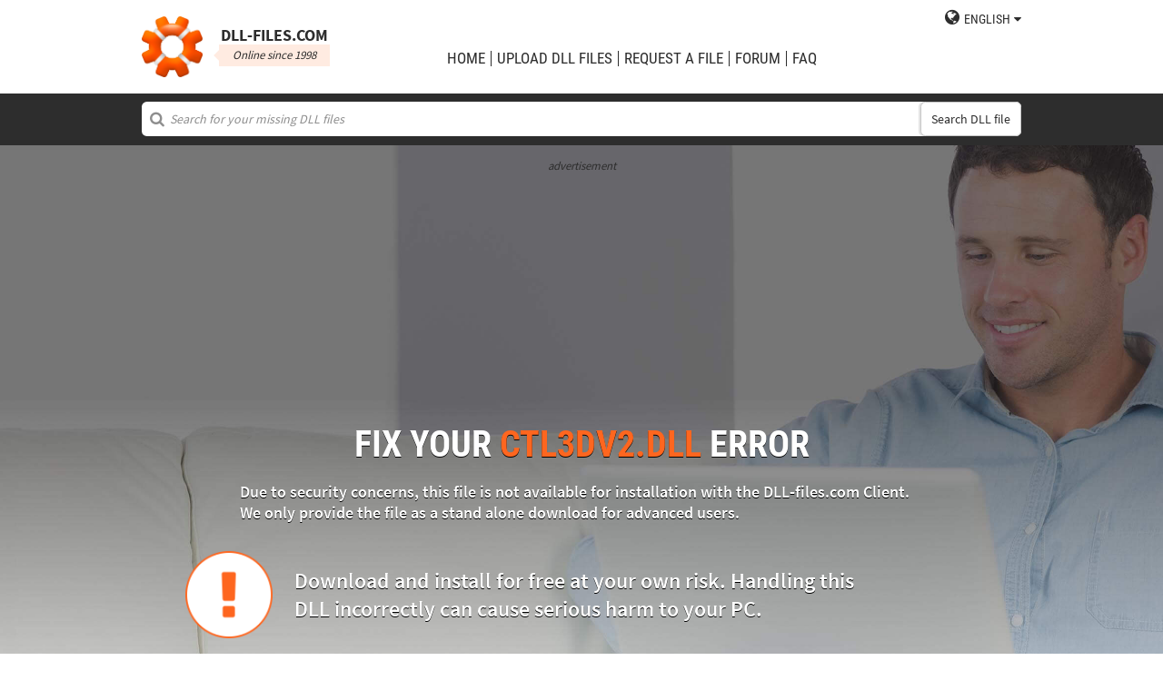

--- FILE ---
content_type: text/html; charset=UTF-8
request_url: https://www.dll-files.com/ctl3dv2.dll.html
body_size: 4377
content:
<!DOCTYPE html>
<html>
    <head>
        <meta charset="utf-8">

            <title>ctl3dv2.dll free download | DLL&#8209;files.com</title>

        <meta name="viewport" content="width=device-width, initial-scale=1, shrink-to-fit=no">
        <meta property="og:site_name" content="DLL-files.com"/>
        <meta property="og:image" content="/assets/img/dll-gear-og.png" >

            <meta name="description" content="Download ctl3dv2.dll free! ctl3dv2.dll is a system critical or suspicious file. Here’s how to fix the error:">
    <meta name="keywords" content="ctl3dv2.dll, download ctl3dv2.dll">

    



        
        <link rel="stylesheet" href="https://maxcdn.bootstrapcdn.com/font-awesome/4.5.0/css/font-awesome.min.css">
                    <link rel="stylesheet" href="/assets/build/css/build-202509072003.css">
                
        <link rel="apple-touch-icon-precomposed" sizes="57x57" href="/assets/img/favicons/apple-touch-icon-57x57.png" />
        <link rel="apple-touch-icon-precomposed" sizes="114x114" href="/assets/img/favicons/apple-touch-icon-114x114.png" />
        <link rel="apple-touch-icon-precomposed" sizes="72x72" href="/assets/img/favicons/apple-touch-icon-72x72.png" />
        <link rel="apple-touch-icon-precomposed" sizes="144x144" href="/assets/img/favicons/apple-touch-icon-144x144.png" />
        <link rel="apple-touch-icon-precomposed" sizes="60x60" href="/assets/img/favicons/apple-touch-icon-60x60.png" />
        <link rel="apple-touch-icon-precomposed" sizes="120x120" href="/assets/img/favicons/apple-touch-icon-120x120.png" />
        <link rel="apple-touch-icon-precomposed" sizes="76x76" href="/assets/img/favicons/apple-touch-icon-76x76.png" />
        <link rel="apple-touch-icon-precomposed" sizes="152x152" href="/assets/img/favicons/apple-touch-icon-152x152.png" />
        <link rel="icon" type="image/png" href="/assets/img/favicons/favicon-196x196.png" sizes="196x196" />
        <link rel="icon" type="image/png" href="/assets/img/favicons/favicon-96x96.png" sizes="96x96" />
        <link rel="icon" type="image/png" href="/assets/img/favicons/favicon-32x32.png" sizes="32x32" />
        <link rel="icon" type="image/png" href="/assets/img/favicons/favicon-16x16.png" sizes="16x16" />
        <meta name="application-name" content="DLL-files.com"/>
        <meta name="msapplication-TileColor" content="#FFFFFF" />
        <meta name="msapplication-TileImage" content="mstile-144x144.png" />
        <meta name="msapplication-square70x70logo" content="mstile-70x70.png" />
        <meta name="msapplication-square150x150logo" content="mstile-150x150.png" />
        <meta name="msapplication-wide310x150logo" content="mstile-310x150.png" />
        <meta name="msapplication-square310x310logo" content="mstile-310x310.png" />
		<meta property="fb:pages" content="31799504962" />
        
            <link rel="alternate" hreflang="x-default" href="https://www.dll-files.com/ctl3dv2.dll.html" />
                    <link rel="alternate" hreflang="pt" href="https://pt.dll-files.com/ctl3dv2.dll.html" />
                    <link rel="alternate" hreflang="de" href="https://de.dll-files.com/ctl3dv2.dll.html" />
                    <link rel="alternate" hreflang="zh" href="https://cn.dll-files.com/ctl3dv2.dll.html" />
                    <link rel="alternate" hreflang="fr" href="https://fr.dll-files.com/ctl3dv2.dll.html" />
                    <link rel="alternate" hreflang="es" href="https://es.dll-files.com/ctl3dv2.dll.html" />
                    <link rel="alternate" hreflang="ja" href="https://jp.dll-files.com/ctl3dv2.dll.html" />
                    <link rel="alternate" hreflang="ko" href="https://ko.dll-files.com/ctl3dv2.dll.html" />
                    <link rel="alternate" hreflang="ru" href="https://ru.dll-files.com/ctl3dv2.dll.html" />
                    <link rel="alternate" hreflang="tr" href="https://tr.dll-files.com/ctl3dv2.dll.html" />
         
            <link rel="canonical" href="https://www.dll-files.com/ctl3dv2.dll.html" />






          
    </head>
    <body lang="en" class="file-suspicious-page">
                      
        
               



                    <header class="bg-white clearfix">    
    <div class="section-content wrap">
        <a href="/">
            <h3 class="logo">
                <strong>DLL&#8209;files.com</strong>
                <small>Online since 1998</small>
            </h3>
        </a>            
        <div class="right-float nav-wrap clearfix tlfcollapse">
            <nav class="minor right-float">
                <ul>
                    <li class="language-switch" data-active-lang="en">
                        <a href="#"><span>English</span></a>
                        <ul class="language-menu">
                                                            <li data-lang="en"><a href="https://www.dll-files.com/ctl3dv2.dll.html" lang="en" hreflang="en">English</a></li>
                                                                <li data-lang="pt"><a href="https://pt.dll-files.com/ctl3dv2.dll.html" lang="pt" hreflang="pt">Português</a></li>
                                                                <li data-lang="de"><a href="https://de.dll-files.com/ctl3dv2.dll.html" lang="de" hreflang="de">Deutsch</a></li>
                                                                <li data-lang="zh"><a href="https://cn.dll-files.com/ctl3dv2.dll.html" lang="zh" hreflang="zh">中文 (zhōngwén)</a></li>
                                                                <li data-lang="fr"><a href="https://fr.dll-files.com/ctl3dv2.dll.html" lang="fr" hreflang="fr">Français</a></li>
                                                                <li data-lang="es"><a href="https://es.dll-files.com/ctl3dv2.dll.html" lang="es" hreflang="es">Español</a></li>
                                                                <li data-lang="ja"><a href="https://jp.dll-files.com/ctl3dv2.dll.html" lang="ja" hreflang="ja">日本語 (にほんご)</a></li>
                                                                <li data-lang="ko"><a href="https://ko.dll-files.com/ctl3dv2.dll.html" lang="ko" hreflang="ko">한국어</a></li>
                                                                <li data-lang="ru"><a href="https://ru.dll-files.com/ctl3dv2.dll.html" lang="ru" hreflang="ru">Русский</a></li>
                                                                <li data-lang="tr"><a href="https://tr.dll-files.com/ctl3dv2.dll.html" lang="tr" hreflang="tr">Türkçe</a></li>
                                                        </ul>
                    </li>
                </ul>
            </nav>
            <nav class="major clear-float clearfix">
                <ul class="menu">
                    <li><a href="/">Home</a></li>
                    <li><a href="/upload/">upload DLL files</a></li>
                    <li><a href="/request/">request a file</a></li>                    
                    <li><a href="https://forum.dll-files.com/">Forum</a></li>
                    <li><a href="/support/">FAQ</a></li>
                </ul>
            </nav>
        </div>
        <nav id="tlfnav" class="tlfcollapse tlf1000hide">
            <ul>
                <li><a href="/">Home</a></li>
                <li><a href="/upload/">upload DLL files</a></li>
                <li><a href="/request/">request a file</a></li>
                <li><a href="https://forum.dll-files.com/">Forum</a></li>
                <li><a href="/support/">faq</a></li>
                <li class="language-switch" data-active-lang="en">
                    <a href="#"><span>English</span>&gt;</a>
                    <ul class="language-menu">
                                                    <li data-lang="en"><a href="https://www.dll-files.com/ctl3dv2.dll.html" lang="en" hreflang="en">English</a></li>
                                                        <li data-lang="pt"><a href="https://pt.dll-files.com/ctl3dv2.dll.html" lang="pt" hreflang="pt">Português</a></li>
                                                        <li data-lang="de"><a href="https://de.dll-files.com/ctl3dv2.dll.html" lang="de" hreflang="de">Deutsch</a></li>
                                                        <li data-lang="zh"><a href="https://cn.dll-files.com/ctl3dv2.dll.html" lang="zh" hreflang="zh">中文 (zhōngwén)</a></li>
                                                        <li data-lang="fr"><a href="https://fr.dll-files.com/ctl3dv2.dll.html" lang="fr" hreflang="fr">Français</a></li>
                                                        <li data-lang="es"><a href="https://es.dll-files.com/ctl3dv2.dll.html" lang="es" hreflang="es">Español</a></li>
                                                        <li data-lang="ja"><a href="https://jp.dll-files.com/ctl3dv2.dll.html" lang="ja" hreflang="ja">日本語 (にほんご)</a></li>
                                                        <li data-lang="ko"><a href="https://ko.dll-files.com/ctl3dv2.dll.html" lang="ko" hreflang="ko">한국어</a></li>
                                                        <li data-lang="ru"><a href="https://ru.dll-files.com/ctl3dv2.dll.html" lang="ru" hreflang="ru">Русский</a></li>
                                                        <li data-lang="tr"><a href="https://tr.dll-files.com/ctl3dv2.dll.html" lang="tr" hreflang="tr">Türkçe</a></li>
                                                </ul>
                </li>
            </ul>
        </nav>
        <button class="tlfbtn"><i class="fa">&#xf0c9;</i></button>
    </div>
</header>
            <section class="header-search search bg-black">
    <div class="section-content wrap">
        <form class="file-search ui-front" method="get" action="/search/">
    <input type="text" name="q" placeholder="Search for your missing DLL files" />
    <button>Search DLL file</button>
</form>
    </div>
</section>
        
        
<section class="hero">
    <div class="section-content wrap">
               <br>
<center style="font-size: 0.8em; padding-bottom: 0.2em; color: #2d2d2d; font-style: italic;">advertisement</center>
<center>
<script async src="https://pagead2.googlesyndication.com/pagead/js/adsbygoogle.js?client=ca-pub-4499061297217555"
     crossorigin="anonymous"></script>
<!-- dll_top_banner -->
<ins class="adsbygoogle"
     style="display:block"
     data-ad-client="ca-pub-4499061297217555"
     data-ad-slot="2416043918"
     data-ad-format="auto"
     data-full-width-responsive="true"></ins>
<script>
     (adsbygoogle = window.adsbygoogle || []).push({});
</script>
</center>
                 <h1>Fix your <em>ctl3dv2.dll</em> error</h1>
        <p>Due to security concerns, this file is not available for installation with the DLL&#8209;files.com Client. We only provide the file as a stand alone download for advanced users.</p>
        <p class="warning">Download and install for free at your own risk. Handling this DLL incorrectly can cause serious harm to your PC.</p>
    </div>
</section>

    
<section class="with-client-pitch file-download bg-beige-light">
    <div class="section-content wrap">
        <section class="file-description bg-white">
    <div class="section-content wrap">
        <h2 class="minor-minor">ctl3dv2.dll, <strong>File description</strong>: ctl3dv2.dll</h2>
        <article class="">


           <p>Errors related to ctl3dv2.dll can arise for a few different different reasons. For instance, a faulty application, ctl3dv2.dll has been deleted or misplaced, corrupted by malicious software present on your PC or a damaged Windows registry.
            
              
 
   
            
           </p>
            <p>The most commonly occurring error messages are:</p>
            <ul>
                <li>The program can't start because ctl3dv2.dll is missing from your computer. Try reinstalling the program to fix this problem.</li>
                <li>There was a problem starting ctl3dv2.dll. The specified module could not be found.</li>
                <li>Error loading ctl3dv2.dll. The specified module could not be found.<li>The code execution cannot proceed because ctl3dv2.dll was not found. Reinstalling the program may fix this problem.</li></li>
                <li>ctl3dv2.dll is either not designed to run on Windows or it contains an error. Try installing the program again using the original installation media or contact your system administrator or the software vender for support.</li>
            </ul>
            <p>In the vast majority of cases, the solution is to properly reinstall ctl3dv2.dll on your PC, to the Windows system folder. Alternatively, some programs, notably PC games, require that the DLL file is placed in the game/application installation folder.</p>
            <p>For detailed installation instructions, see our <a href="/support/#200924305">FAQ</a>.</p>
                    </article>
    </div>
</section>

        <section class="bg-white">
                            <div id="flactions">
                    <span>Order dll files by:</span>&nbsp;
                    <a href="#" data-type="v" class="flaselected">version</a><span> |</span>
                    <a href="#" data-type="d">description</a><span> |</span>
                    <a href="#" data-type="l">language</a>
                </div>            
                                               
<center style="font-size: 0.8em; padding: 1em 0em 0.2em 0em; color: #2d2d2d; font-style: italic;">advertisement</center>
<center><script async src="https://pagead2.googlesyndication.com/pagead/js/adsbygoogle.js?client=ca-pub-4499061297217555"
     crossorigin="anonymous"></script>
<!-- dll_full_width_in_content -->
<ins class="adsbygoogle"
     style="display:block"
     data-ad-client="ca-pub-4499061297217555"
     data-ad-slot="4978066993"
     data-ad-format="auto"
     data-full-width-responsive="true"></ins>
<script>
     (adsbygoogle = window.adsbygoogle || []).push({});
</script></center>

                                 
            <div id="grid-container">
                                                                                    <section class="file-info-grid" 
                                 data-v="0.0.0.0" 
                                 data-l="z"
                                                                      data-d="z"
                                                                  >
                            <div class="inner-grid">
                                <div class="left-pane">
                                    <p>Version</p>
                                    <p>Architecture</p>
                                    <p>File size</p>
                                    <p>Language</p>
                                    <p>Company</p>
                                    <p>Description</p>
                                </div>
                                <div class="right-pane">
                                    <p>0.0.0.0</p>
                                    <p>16</p>
                                    <p>27 kb</p>
                                    <p>-</p>
                                    <p>Unknown</p>
                                    <p>-</p>
                                </div>
                            </div>
                            <div class="download-pane">

                                <div><b>MD5: </b><i title="It is used to verify file integrity" class="fa fa-question-circle" aria-hidden="true"></i><span>1dc4fb334fd942791b2157aeb48271be</span></div>
                                <div><b>SHA-1: </b><i title="It is used to verify file integrity" class="fa fa-question-circle" aria-hidden="true"></i><span>9fcde8568385e3b32168936adfaf00d8d6a597f4</span></div>
                                <div class="download-link">
                                    <i class="fa fa-download" aria-hidden="true"></i>
                                    <a href="/download/1dc4fb334fd942791b2157aeb48271be/ctl3dv2.dll.html?c=MFlVblJQZXJsSkZJSVorVjZrUlFIQT09" data-ga-action="1dc4fb334fd942791b2157aeb48271be" data-ga-label="ctl3dv2.dll">Download</a>
                                </div>
                                <div><b>Zip file size: </b><span>13.4 kb</span></div>
                            </div>
                        </section>

				       
	                        


						 
                                                                    <section class="file-info-grid" 
                                 data-v="0.0.0.0" 
                                 data-l="z"
                                                                      data-d="z"
                                                                  >
                            <div class="inner-grid">
                                <div class="left-pane">
                                    <p>Version</p>
                                    <p>Architecture</p>
                                    <p>File size</p>
                                    <p>Language</p>
                                    <p>Company</p>
                                    <p>Description</p>
                                </div>
                                <div class="right-pane">
                                    <p>0.0.0.0</p>
                                    <p>-1</p>
                                    <p>26.6 kb</p>
                                    <p>-</p>
                                    <p>Unknown</p>
                                    <p>-</p>
                                </div>
                            </div>
                            <div class="download-pane">

                                <div><b>MD5: </b><i title="It is used to verify file integrity" class="fa fa-question-circle" aria-hidden="true"></i><span>637d88e7a1bedc4457c80dbc8ba9f135</span></div>
                                <div><b>SHA-1: </b><i title="It is used to verify file integrity" class="fa fa-question-circle" aria-hidden="true"></i><span>17155dedec7d8cd7aa305e204c489c6bc3060cf7</span></div>
                                <div class="download-link">
                                    <i class="fa fa-download" aria-hidden="true"></i>
                                    <a href="/download/637d88e7a1bedc4457c80dbc8ba9f135/ctl3dv2.dll.html?c=MFlVblJQZXJsSkZJSVorVjZrUlFIQT09" data-ga-action="637d88e7a1bedc4457c80dbc8ba9f135" data-ga-label="ctl3dv2.dll">Download</a>
                                </div>
                                <div><b>Zip file size: </b><span>13.2 kb</span></div>
                            </div>
                        </section>

				       
	                        


						 
                                                </div>
        </section>
    </div>
</section>

<section class="forum bullet-points bg-beige-light">
    <div class="section-content wrap">
        <section class="icon-badge-left">
            <h3 class="major">Do you need more help solving your ctl3dv2.dll problem?</h3>
            <p>Do you have information that we do not?<br>
            Did our advice help or did we miss something?<br>
            Our Forum is where you can get help from both qualified tech specialists and the community at large. Sign up, post your questions, and get updates straight to your inbox.</p>
            <p class="cta">
                <a href="https://forum.dll-files.com">forum.dll-files.com</a>
            </p>
        </section>
    </div>
</section>


               
<center style="font-size: 0.8em; padding: 1em 0em 0.2em 0em; color: #2d2d2d; font-style: italic;">advertisement</center>
<center>
<pubguru data-pg-ad="dll_bottom_banner" style="padding: 0.1em 0em 1em 0em;"></pubguru>
</center>
                 <footer>
                        
            <section class="page-end bg-black">
    <div class="clearfix section-content wrap">
        <div class="wrap">
            <nav>
                <ul>
                    <li><a href="/about/">About us</a></li>
                    <li><a href="/advertise/">Advertise</a></li>
                    <li><a href="/privacy/">Privacy policy</a></li>
                    <li><a href="/disclaimer/">Disclaimer</a></li>
                    <li><a href="/client/">DLL-Files Client</a></li>
                    <li><a href="/get-fixer/">DLL-Files Fixer</a></li>
                </ul>
            </nav>
            <p>DLL&#8209;files.com is owned and operated by Tilf AB, Sweden. Website contents and the collection of DLL files as a whole (falls under the “collection copyright” laws) are © Copyright Tilf AB 1998-2026</p>
        </div>
    </div>
</section>
        </footer>

                    <script src="https://ajax.googleapis.com/ajax/libs/jquery/2.2.0/jquery.min.js"></script>
            <script>if (typeof window.jQuery === 'undefined') { document.write('<script src="/assets/js/vendor/jquery-2.2.0.min.js"><\/script>'); }</script>
            <script src="https://ajax.googleapis.com/ajax/libs/jqueryui/1.11.4/jquery-ui.min.js"></script>
            <script>if (typeof window.jQuery.ui === 'undefined') { document.write('<script src="/assets/js/vendor/jquery-ui-1.11.4.min.js" defer><\/script>'); }</script>
                <script src="/assets/js/vendor/autotrack.js" async></script>
        <script src="/assets/js/main.js" defer></script>
        
            <script src="/assets/js/dllsort.js" defer></script>
        <script>
    (function(i,s,o,g,r,a,m){i['GoogleAnalyticsObject']=r;i[r]=i[r]||function(){
    (i[r].q=i[r].q||[]).push(arguments)},i[r].l=1*new Date();a=s.createElement(o),
    m=s.getElementsByTagName(o)[0];a.async=1;a.src=g;m.parentNode.insertBefore(a,m)
    })(window,document,'script','//www.google-analytics.com/analytics.js','ga');

    ga('create', 'UA-190292-2', 'auto');
    ga('require', 'eventTracker');
    ga('set', 'dimension1', 'd-0');
    ga('send', 'pageview');
</script>
    </body>
</html>


--- FILE ---
content_type: text/html; charset=utf-8
request_url: https://www.google.com/recaptcha/api2/aframe
body_size: 267
content:
<!DOCTYPE HTML><html><head><meta http-equiv="content-type" content="text/html; charset=UTF-8"></head><body><script nonce="Y_0a3HdZkGHnTCH_Pmehpw">/** Anti-fraud and anti-abuse applications only. See google.com/recaptcha */ try{var clients={'sodar':'https://pagead2.googlesyndication.com/pagead/sodar?'};window.addEventListener("message",function(a){try{if(a.source===window.parent){var b=JSON.parse(a.data);var c=clients[b['id']];if(c){var d=document.createElement('img');d.src=c+b['params']+'&rc='+(localStorage.getItem("rc::a")?sessionStorage.getItem("rc::b"):"");window.document.body.appendChild(d);sessionStorage.setItem("rc::e",parseInt(sessionStorage.getItem("rc::e")||0)+1);localStorage.setItem("rc::h",'1768690483654');}}}catch(b){}});window.parent.postMessage("_grecaptcha_ready", "*");}catch(b){}</script></body></html>